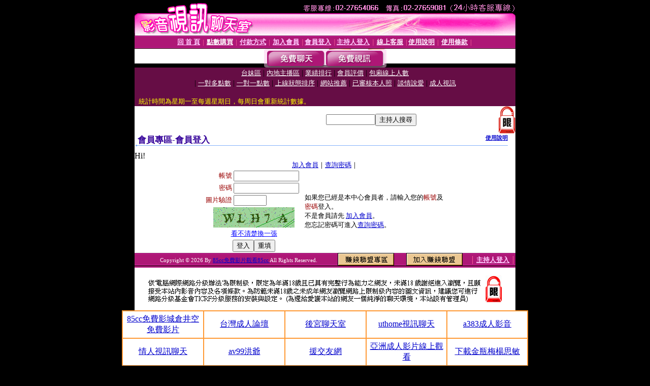

--- FILE ---
content_type: text/html; charset=Big5
request_url: http://bar.chat-528.com/V4/?AID=229809&FID=1513058&WEBID=AVSHOW
body_size: 397
content:
<script>alert('請先登入會員才能進入主播包廂')</script><script>location.href = '/index.phtml?PUT=up_logon&FID=1513058';</script><form method='POST' action='https://tk695.com/GO/' name='forms' id='SSLforms'>
<input type='hidden' name='CONNECT_ID' value=''>
<input type='hidden' name='FID' value='1513058'>
<input type='hidden' name='SID' value='7oe03eckl60tikciotgeur9ku6h8j8d4'>
<input type='hidden' name='AID' value='229809'>
<input type='hidden' name='LTYPE' value='U'>
<input type='hidden' name='WURL' value='http://bar.chat-528.com'>
</FORM><script Language='JavaScript'>document.getElementById('SSLforms').submit();self.window.focus();</script>